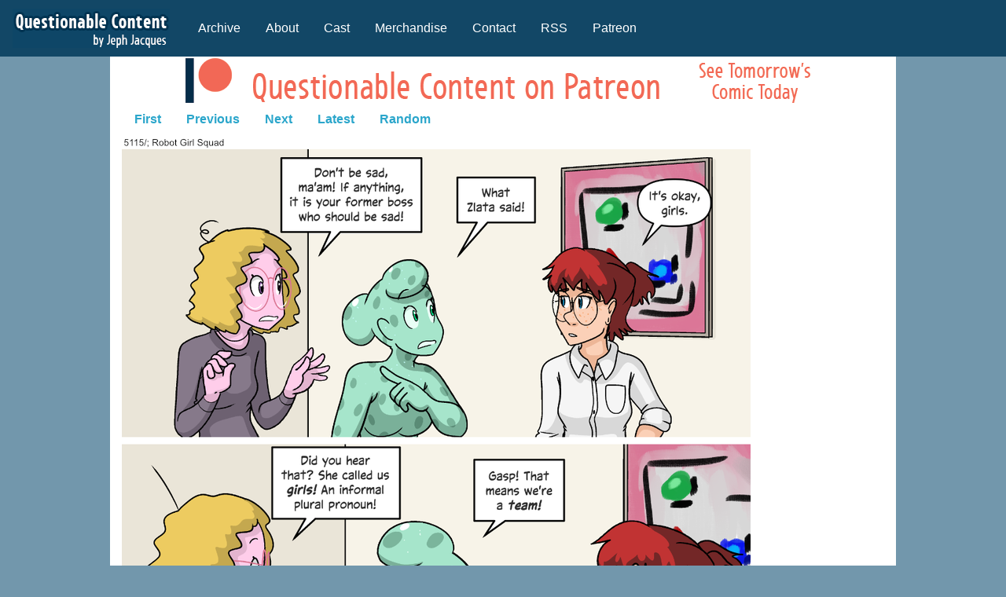

--- FILE ---
content_type: text/html; charset=utf-8
request_url: https://www.google.com/recaptcha/api2/aframe
body_size: 267
content:
<!DOCTYPE HTML><html><head><meta http-equiv="content-type" content="text/html; charset=UTF-8"></head><body><script nonce="rXJvgCza3l8FHuAJHMAm2w">/** Anti-fraud and anti-abuse applications only. See google.com/recaptcha */ try{var clients={'sodar':'https://pagead2.googlesyndication.com/pagead/sodar?'};window.addEventListener("message",function(a){try{if(a.source===window.parent){var b=JSON.parse(a.data);var c=clients[b['id']];if(c){var d=document.createElement('img');d.src=c+b['params']+'&rc='+(localStorage.getItem("rc::a")?sessionStorage.getItem("rc::b"):"");window.document.body.appendChild(d);sessionStorage.setItem("rc::e",parseInt(sessionStorage.getItem("rc::e")||0)+1);localStorage.setItem("rc::h",'1763773006669');}}}catch(b){}});window.parent.postMessage("_grecaptcha_ready", "*");}catch(b){}</script></body></html>